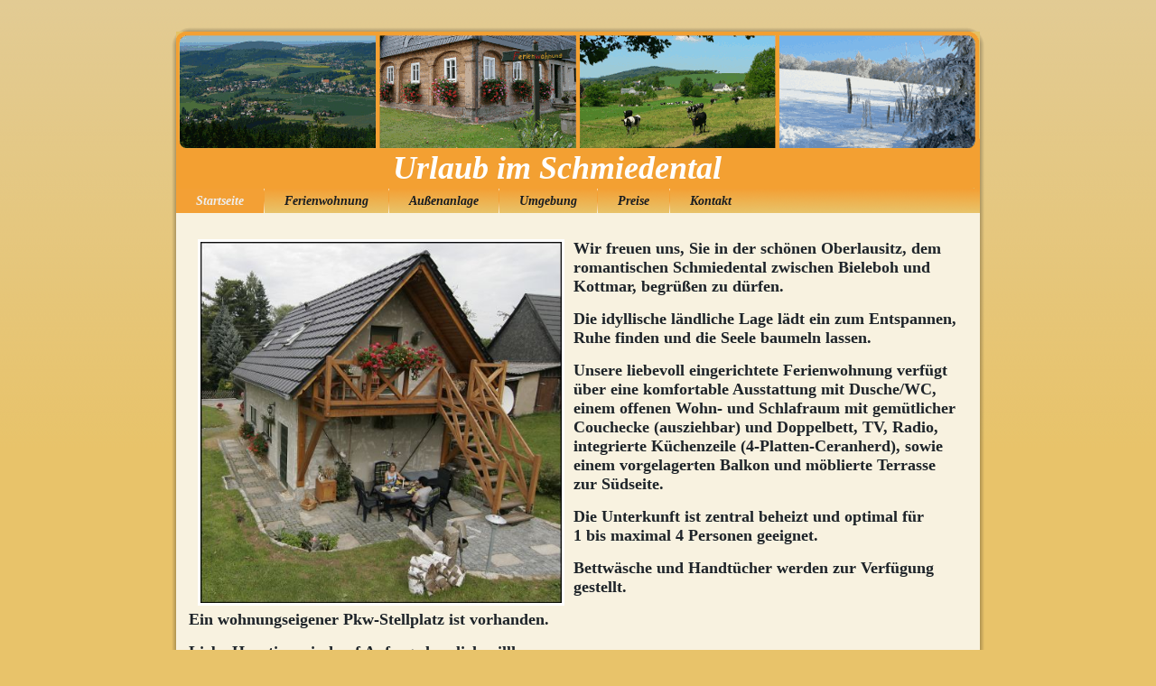

--- FILE ---
content_type: text/css
request_url: http://schmiedental.de/wp-content/themes/schmiedental/style.css
body_size: 13095
content:
/*
Theme Name: Schmiedental
Description: Theme http://schmiedental.de
Version: 1.0
Author: Thomas Lucke
Author URI: http://lucke.cc
Tags: fixed width, one column, valid XHTML, valid CSS2.1
*/

/* begin Page */
body {
  margin: 0 auto;
  padding: 0;
  font-size: 67%; /* Resets 1em to 10px */
  font-family: 'Lucida Grande', Verdana, Arial, Sans-Serif;
  background-color: #E8C36A;
  color: #FFFFFF;
}

#edit {
  font-family: Georgia, Verdana, Arial, Sans-Serif;
  font-size: 200%;
  text-align: center; 
  width: 100%;
}

.floated-img {
border: 3px solid white; /* Bastelt einen 5px breiten, weißen Rand ums Bild */
float: left; /* Lässt das Bild rechts vom Text durch die Gegend schweben */
margin: 0px 10px; /* Abstand des Bildes zum Text - 5px jeweils oben und unten und 10px links und rechts */
}

div.norm {
  float: right;
  text-align: left;
  width: 470px;
  margin: 0;
  padding: 0;
/*  font-size: 100%;
  font-family: 'Lucida Grande', Verdana, Arial, Sans-Serif;
  color: #000000;*/
}

div.norm ul li {
  list-style-position: inside;
}

h2 {
  font-size: 18px;
}

.main {
  position: absolute;
  width: 100%;
  left: 0;
  top: 0;
}
.page_background {
  background-image: url('images/page_background.png');
  background-repeat: repeat-x;
  height: 500px;
}

table, th, td {
  font-size: 1em; 
  padding: 0; 
  border-collapse: collapse;
}

a img {
  border: 0; 
}

a {
  color: #417DAF;
}

a:link {
  color: #FFFFFF;
}

a:visited {
  color: #325F86;
}

a:hover {
  color: #6398C5;
}
/* end Page */

/* begin Box, Sheet */
.sheet {
  min-width:41px;
  min-height:41px;
  margin: 0 auto;
  position: relative;
  overflow: hidden;
  z-index: 0;
  width: 900px;  
}

.sheet-body {
  position: relative;
  overflow: hidden;
  z-index: 0;
  margin: 5px;
  text-align: left;
}

.sheet-tl {
  position: absolute;
  overflow: hidden;
  z-index: -1;
  top: 0;
  left: 0;
  width: 30px;
  height: 30px;
  background-image: url('images/sheet-s.png');
}

.sheet-tr {
  position: absolute;
  overflow: hidden;
  z-index: -1;
  top: 0;
  right: 0;
  width: 30px;
  height: 30px;
}
.sheet-tr div {
  position: absolute;
  z-index: -1;
  top: 0px;
  left: -30px;
  width: 60px;
  height: 60px;
  background-image: url('images/sheet-s.png');
}
.sheet-bl {
  position: absolute;
  overflow: hidden;
  z-index: -1;
  bottom: 0;
  left: 0;
  width: 30px;
  height: 30px;
}

.sheet-bl div {
  position: absolute;
  z-index: -1;
  top: -30px;
  left: 0;
  width: 60px;
  height: 60px;
  background-image: url('images/sheet-s.png');
}

.sheet-br {
  position: absolute;
  overflow: hidden;
  z-index: -1;
  bottom: 0;
  right: 0;
  width: 30px;
  height: 30px;
}

.sheet-br div {
  position: absolute;
  z-index: -1;
  top: -30px;
  left: -30px;
  width: 60px;
  height: 60px;
  background-image: url('images/sheet-s.png');
}

.sheet-tc {
  position: absolute;
  overflow:hidden;
  z-index: -1;
  top: 0;
  left: 30px;
  right: 30px;
  height: 30px;
}

.sheet-tc div {
  position: absolute;
  z-index: -1;
  top: 0;
  left: 0;
  width: 100%;
  height: 60px;
  background-image: url('images/sheet-h.png');
}

.sheet-bc {
  position: absolute;
  overflow:hidden;
  z-index: -1;
  bottom: 0;
  left: 30px;
  right: 30px;
  height: 30px;
}

.sheet-bc div {
  position: absolute;
  z-index: -1;
  top: -30px;
  left: 0;
  width: 100%;
  height: 60px;
  background-image: url('images/sheet-h.png');
}

.sheet-cl {
  position: absolute;
  overflow:hidden;
  z-index: -1;
  top: 30px;
  left: 0;
  width: 30px;
  bottom: 30px;
}

.sheet-cl div {
  position: absolute;
  z-index: -1;
  top: 0;
  left: 0;
  width: 60px;
  height: 100%;
  background-image: url('images/sheet-v.png');
}

.sheet-cr {
  position: absolute;
  overflow:hidden;
  z-index: -1;
  top: 30px;
  right: 0;
  width: 30px;
  bottom: 30px;
}

.sheet-cr div {
  position: absolute;
  z-index: -1;
  top: 0;
  left: -30px;
  width: 60px;
  height: 100%;
  background-image: url('images/sheet-v.png');
}

.sheet-cc {
  position: absolute;
  overflow:hidden;
  z-index: -2;
  top: 30px;
  left: 30px;
  right: 30px;
  bottom: 30px;
  background-color: #F8F2E0;
}

.sheet {
  margin-top: 30px !important;
  margin-bottom: 3em;
  padding: 0 0 1em 0;
}
/* end Box, Sheet */

/*------------------------------------------------------------------------------
  header
------------------------------------------------------------------------------*/#header {
  margin: 0 auto;
  position: relative;
  width: 890px;
  height: 174px;
  background-image: url('images/header.gif');
  background-repeat: no-repeat;
  background-position: left top;
}

#header div {
  width: 100%;
  height: 100%;
  background-image: url('images/header.gif');
  background-repeat: no-repeat;
  background-position: center center;
  text-align: left;
}
#logo {
  position: relative;
  left: 240px;
  top: 130px;
}

#logo td {
  text-align: center;
  vertical-align: middle;
  white-space: nowrap;
}

#header h1 {
  margin: 0;
  font-size: 36px;
  font-family: Trebuchet MS;
  font-weight: bold;
  font-style: italic;
}

#header h1 a {
  text-decoration: none;
  color: #FFFFFF !important;
}

#header h2 a {
  font-size: 36px;
  font-family: Trebuchet MS;
  font-style: normal;
  font-weight: normal;
  color: #FFFFFF !important;
}

/*------------------------------------------------------------------------------
  navigation
------------------------------------------------------------------------------*/
.menu, .menu ul {
  margin: 0;
  padding: 0;
  border: 0;
  list-style-type: none;
  display: block;
}

.menu li {
  margin: 0;
  padding: 0;
  border: 0;
  display: block;
  float: left;
  position: relative;
  z-index: 5;
}

.menu li:hover {
  z-index: 10000;
  white-space: normal;
}

.menu li li {
  float: none;
}

.menu ul {
  visibility: hidden;
  position: absolute;
  z-index: 10;
  left: 0;
  top: 0;
}

.menu li:hover>ul {
  visibility: visible;
  top: 100%;
}

.menu li li:hover>ul {
  top: 0;
  left: 100%;
}

.menu:after, .menu ul:after {
  content: ".";
  height: 0;
  display: block;
  visibility: hidden;
  overflow: hidden;
  clear: both;
}
.menu, .menu ul {
  min-height: 0;
}

.menu ul {
  background-image: url(images/spacer.gif);
  padding: 10px 30px 30px 30px;
  margin: -10px 0 0 -30px;
}

.menu ul ul {
  padding: 30px 30px 30px 10px;
  margin: -30px 0 0 -10px;
}

.nav {
  position: relative;
  margin: 0  auto;
  width: 890px;
  height: 27px;
  z-index: 100;
}

.menu {
  padding: 0px 0px 0px 0px;
}
.nav .l, .nav .r, .nav .r div {
  top: 0;
  position: absolute;
  z-index: -1;
  overflow: hidden;
  height: 27px;
}

.nav .l {
  left: 0;
  right: 0px;
}
.nav .r {
  right: 0;
  width: 0px;
}
.nav .r div {
  width: 890px;
  right: 0;
}
.nav .l, .nav .r div {
  background-position: left top;
  background-repeat: no-repeat;
  background-image: url('images/nav.png');
}
/* end Menu */

/* begin MenuItem */
.menu ul li {
  clear: both;
}

.menu a , .menu a span {
  height: 27px;
  display: block;
}

.menu a {
  cursor: pointer;
  text-decoration: none;
  margin-right: 0px;
  margin-left: 0px;
  
}
.menu a span span {
  font-family: 'Trebuchet MS';
  font-size: 14px;
  font-weight: bold;
  font-style: italic;
  text-decoration: none;
  color: #181C20;
  padding: 0 22px;
  margin: 0 0px;
  line-height: 27px;
  text-align: center;
  background-image: url('images/item-center.png');
  background-position: left top;
  background-repeat: repeat-x;
}
.menu a:hover span span {
  color: #FFFFFF;
  background-position: left -27px;
}

.menu li:hover a span span {
  color: #FFFFFF;
  background-position: left -27px;
}

.menu a.active span span {
  color: #EEEEEE;
  background-position: left -54px;
}

/* end MenuItem */

/* begin MenuSeparator */

.nav .separator {
  display: block;
  width: 1px;
  height: 27px;
  background-image: url('images/item-separator.png');
}
/* end MenuSeparator */

/* begin ContentLayout */
.contentlayout {
	margin-bottom: 9px;
	width: 100%;
	position: relative;
}/* end ContentLayout */

/* begin Button */
button.button, a.button {
  border: none;
  padding: 0;
  margin: 0;
  background: none;
  font-size: 100%;
  font-family: inherit;
  line-height: inherit;
  display: inline-block;
  overflow: visible;
  width: auto;
  cursor: default;
  white-space: normal;
  text-decoration: none;
}

.button .btn {
  position: relative;
  display: block;
  overflow: hidden;
  float: left;
  z-index: 0;
  height: 25px;
  color: #1A1F23;
}

.button .t {
  height: 25px;
  line-height: 25px;
  padding: 0 9px;
  text-align: left;
  font-family: 'Arial';
  font-size: 13px;
  font-weight: normal;
  font-style: normal;
  text-decoration: none;
}

.button .active {
  color: #FFFFFF;
}

.button .hover {
  color: #FFFFFF;
}

.button .active .r {
  top: -50px;
}

.button .hover .r {
  top: -25px;
}

.button .r {
  display: block;
  position: absolute;
  overflow: hidden;
  z-index: -1;
  top: 0;
  right: 0;
  width: 3px;
  height: 75px;
}

.button .r span {
  display: block;
  position: absolute;
  overflow: hidden;
  z-index: -1;
  top: 0;
  right: 0;
  width:403px;
  height: 75px;
}

.button .active .l {
  top: -50px;
}

.button .hover .l {
  top: -25px;
}

.button .l {
  display: block;
  position: absolute;
  overflow: hidden;
  z-index: -1;
  top: 0;
  left: 0;
  right: 3px;
  height: 75px;
}

.button .l, .button .r span {
  background-image: url('images/button.png');
}

/* end Button */

/* begin Box, Block */
.block {
  min-width:1px;
  min-height:1px;
  margin: 0 auto;
  position: relative;
  overflow: hidden;
  z-index: 0;}

.block-body {
  position: relative;
  overflow: hidden;
  z-index: 0;
  margin: 0px;
  text-align: left;
}

.block {
  margin: 7px;
}

.block table.table {
  border-collapse: collapse;
  margin: 1px;
}

.block table.table th, .block table.table td {
  padding: 2px;
  border: solid 1px #7E90A0;
}
/* end Box, Block */

/* begin BlockHeader */
.blockheader {
  position: relative;
  overflow: hidden;
  height: 30px;
  z-index: 0;
  line-height: 30px;
  padding: 0 7px;
  margin-bottom: 7px;
  text-align: left;
  color: #FFFFFF;
  font-family: 'Trebuchet MS';
  font-size: 15px;
  font-weight: Bold;
  font-style: normal;  
  text-decoration: none;
}

.blockheader .l, .blockheader .r, .blockheader .r div {
  top: 0;
  position: absolute;
  z-index: -1;
  overflow: hidden;
  height: 30px;
}

.blockheader .l {
  left: 0;
  right: 6px;
}
.blockheader .r {
  right: 0;
  width: 6px;
}
.blockheader .r div {
  width: 890px;
  right: 0;
}
/* end BlockHeader */

/* begin Box, BlockContent */
.blockcontent {
  min-width:1px;
  min-height:1px;
  margin: 0 auto;
  position: relative;
  overflow: hidden;
  z-index: 0;
}

.blockcontent-body {
  position: relative;
  overflow: hidden;
  z-index: 0;
  margin: 7px;
  text-align: left;
  color: #1E2429;
  font-family: 'Trebuchet MS';
  font-size: 13px;
  font-weight: normal;
  font-style: normal;  
  text-decoration: none;
}

.blockcontent a {
  color: #256193;
}
.blockcontent a:link {
  color: #256193; 
}

.blockcontent a:hover {
  color: #247FCC;
}
.blockcontent a:hover:visited {
  color: #247FCC;
}

.blockcontent a:visited {
  color: #0F4470;
}

/* end Box, BlockContent */

/* begin LayoutCell */
.contentlayout .content {
  position: relative;
  margin:0;
  padding:0;
  border:0;
  float: left;
  overflow: hidden;
  width: 99%;
}
/* end LayoutCell */

.sidebar1 ul, .sidebar2 ul, .sidebar3 ul {
  list-style: none;
  padding:0;
  margin:0;
}

.sidebar1 ul ul, .sidebar2 ul ul, .sidebar3 ul ul {
   padding:0 0 0 10px;
}


.post h2 a {  text-decoration: none;
}

.aligncenter, div.aligncenter {
  display: block;
  margin-left: auto;
  margin-right: auto;
}

.alignleft {
  float: left;
}

.alignright {
  float: right;
}

.hidden {
  display: none;
}

/*------------------------------------------------------------------------------
  footer
------------------------------------------------------------------------------*/

#footer {
  width: 890px;
  height: 100px;
  margin: 0 auto;
  position: relative;
}

#footer .daten {
  color: #FFFFFF;
  font-size: 16px;
  font-weight: bold;
  text-align: left; 
  width: 295px;
  margin: 20px auto;
  float: left;
  display:inline;
}

#footer .w3c {
  text-align: left; 
  width: 90px;
  margin: 0px auto;
  padding-left: 60px;
  float: left;
  display:inline;
}

#footer .wetter {
  text-align: right; 
  width: 150px;
  float: right;
  display: inline;
}
